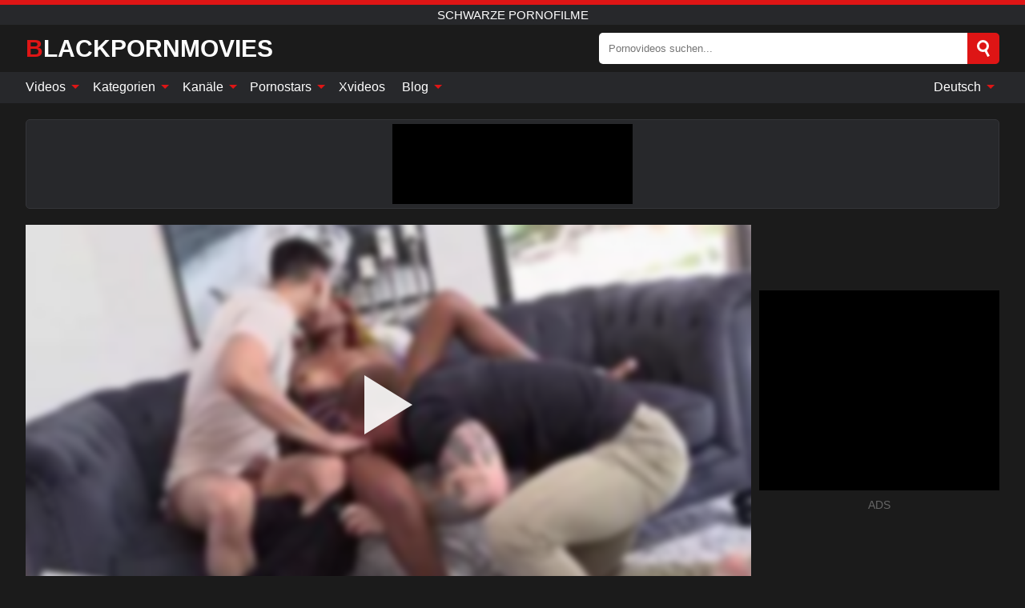

--- FILE ---
content_type: text/html; charset=UTF-8
request_url: https://blackpornmovies.org/de/video/3085
body_size: 16019
content:
<!DOCTYPE html><html lang="de" translate="no"><head><meta http-equiv="Content-Type" content="text/html; charset=utf-8"/><meta name="viewport" content="width=device-width, initial-scale=1"><title>Andre Willis und Dustin Hazel brechen Destiny Mira mit ihrem allerersten Bi-Dreier auf! - BLACKPORNMOVIES.ORG</title><meta name="description" content="Kostenlos Porno-Video ansehen: Andre Willis und Dustin Hazel brechen Destiny Mira mit ihrem allerersten Bi-Dreier auf!, Schwarze Pornofilme. Auf deiner Lieblings-xxx & Sex-Porno-Tube BLACKPORNMOVIES.ORG!"><meta name="keywords" content="andre,willis,dustin,hazel,brechen,destiny,mira,ihrem,allerersten,bidreier,schwarze,pornofilme"><meta name="robots" content="max-image-preview:large"><script type="application/ld+json">{"@context":"https://schema.org","@type":"VideoObject","name":"Andre Willis und Dustin Hazel brechen Destiny Mira mit ihrem allerersten Bi-Dreier auf!","description":"Kostenlos Porno-Video ansehen: Andre Willis und Dustin Hazel brechen Destiny Mira mit ihrem allerersten Bi-Dreier auf!, Schwarze Pornofilme. Auf deiner Lieblings-xxx & Sex-Porno-Tube BLACKPORNMOVIES.ORG!","contentUrl":"https://blackpornmovies.org/cdn/3085.m3u8","thumbnailUrl":["https://blackpornmovies.org/i/media/p/3085b.jpg","https://blackpornmovies.org/i/media/w/3085.webp","https://blackpornmovies.org/i/media/p/3085.jpg"],"uploadDate":"2023-08-28T18:00:17+03:00","duration":"PT0H15M9S","interactionCount":"6"}</script><meta property="og:title" content="Andre Willis und Dustin Hazel brechen Destiny Mira mit ihrem allerersten Bi-Dreier auf!"><meta property="og:site_name" content="BLACKPORNMOVIES.ORG"><meta property="og:url" content="https://blackpornmovies.org/de/video/3085"><meta property="og:description" content="Kostenlos Porno-Video ansehen: Andre Willis und Dustin Hazel brechen Destiny Mira mit ihrem allerersten Bi-Dreier auf!, Schwarze Pornofilme. Auf deiner Lieblings-xxx & Sex-Porno-Tube BLACKPORNMOVIES.ORG!"><meta property="og:type" content="video.other"><meta property="og:image" content="https://blackpornmovies.org/i/media/p/3085b.jpg"><meta property="og:video" content="https://blackpornmovies.org/cdn/3085.m3u8"><meta property="og:video:type" content="application/vnd.apple.mpegurl"><meta property="og:video" content="https://blackpornmovies.org/cdn/3085.mp4"><meta property="og:video:type" content="video/mp4"><meta name="twitter:card" content="summary_large_image"><meta name="twitter:site" content="BLACKPORNMOVIES.ORG"><meta name="twitter:title" content="Andre Willis und Dustin Hazel brechen Destiny Mira mit ihrem allerersten Bi-Dreier auf!"><meta name="twitter:description" content="Kostenlos Porno-Video ansehen: Andre Willis und Dustin Hazel brechen Destiny Mira mit ihrem allerersten Bi-Dreier auf!, Schwarze Pornofilme. Auf deiner Lieblings-xxx & Sex-Porno-Tube BLACKPORNMOVIES.ORG!"><meta name="twitter:image" content="https://blackpornmovies.org/i/media/p/3085b.jpg"><meta name="twitter:player" content="https://blackpornmovies.org/cdn/3085.mp4"><link href="/i/images/cover.jpg" rel="image_src"><link rel="icon" type="image/jpg" href="/i/images/ico_logo.jpg"><link rel="shortcut icon" type="image/jpg" href="/i/images/ico.jpg"><link rel="apple-touch-icon" type="image/jpg" href="/i/images/ico_logo.jpg"><meta name="theme-color" content="#161616"><link rel="canonical" href="https://blackpornmovies.org/de/video/3085"><meta name="rating" content="adult"><meta name="rating" content="RTA-5042-1996-1400-1577-RTA"><link rel="preconnect" href="//mc.yandex.ru"><link rel="preconnect" href="//pgnasmcdn.click"><link rel="alternate" href="https://blackpornmovies.org/video/3085" hreflang="x-default"><link rel="alternate" href="https://blackpornmovies.org/ar/video/3085" hreflang="ar"><link rel="alternate" href="https://blackpornmovies.org/bn/video/3085" hreflang="bn"><link rel="alternate" href="https://blackpornmovies.org/de/video/3085" hreflang="de"><link rel="alternate" href="https://blackpornmovies.org/video/3085" hreflang="en"><link rel="alternate" href="https://blackpornmovies.org/es/video/3085" hreflang="es"><link rel="alternate" href="https://blackpornmovies.org/fr/video/3085" hreflang="fr"><link rel="alternate" href="https://blackpornmovies.org/hi/video/3085" hreflang="hi"><link rel="alternate" href="https://blackpornmovies.org/id/video/3085" hreflang="id"><link rel="alternate" href="https://blackpornmovies.org/it/video/3085" hreflang="it"><link rel="alternate" href="https://blackpornmovies.org/ja/video/3085" hreflang="ja"><link rel="alternate" href="https://blackpornmovies.org/nl/video/3085" hreflang="nl"><link rel="alternate" href="https://blackpornmovies.org/pl/video/3085" hreflang="pl"><link rel="alternate" href="https://blackpornmovies.org/pt/video/3085" hreflang="pt"><link rel="alternate" href="https://blackpornmovies.org/ro/video/3085" hreflang="ro"><link rel="alternate" href="https://blackpornmovies.org/ru/video/3085" hreflang="ru"><link rel="alternate" href="https://blackpornmovies.org/tr/video/3085" hreflang="tr"><link rel="alternate" href="https://blackpornmovies.org/zh/video/3085" hreflang="zh"><style>html{font-family:-apple-system,BlinkMacSystemFont,Segoe UI,Roboto,Oxygen,Ubuntu,Cantarell,Fira Sans,Droid Sans,Helvetica Neue,sans-serif}body{background:#1b1b1b;min-width:320px;margin:auto;color:#fff}a{text-decoration:none;outline:none;color:#1b1b1b}input,textarea,select,option,button{outline:none;font-family:-apple-system,BlinkMacSystemFont,Segoe UI,Roboto,Oxygen,Ubuntu,Cantarell,Fira Sans,Droid Sans,Helvetica Neue,sans-serif}*{-webkit-box-sizing:border-box;-moz-box-sizing:border-box;box-sizing:border-box}::placeholder{opacity:1}.ico-bottom-arrow{width:0;height:0;border-left:5px solid transparent;border-right:5px solid transparent;border-bottom:5px solid #DE1515;display:inline-block;margin-bottom:3px;margin-left:3px;margin-right:-4px;transform:rotate(180deg)}.top{background:#27282b;text-align:center}.top:before{content:"";width:100%;height:6px;display:block;background:#DE1515}.top h1,.top b{font-weight:500;color:#fff;font-size:15px;text-transform:uppercase;margin:0;padding:4px 0;display:block}.fx{display:-webkit-box;display:-moz-box;display:-ms-flexbox;display:-webkit-flex;display:flex}.fx-c{-ms-flex-align:center;-webkit-align-items:center;-webkit-box-align:center;align-items:center}.fx-w{flex-wrap:wrap;justify-content:space-between}header{width:95%;max-width:1340px;margin:auto;padding:10px 0}header .icon-menu,header .icon-search,header .sort{display:none}header .logo b{display:block;font-size:30px;color:#fff;text-transform:uppercase}header .logo b:first-letter{color:#DE1515}header form{margin-left:auto;width:50%;max-width:500px;position:relative}header form .box{border-radius:5px;padding:0}header form input{background:#fff;border:0;color:#050505;padding:12px;width:100%;border-radius:5px;border-top-right-radius:0;border-bottom-right-radius:0;align-self:stretch}header form button{background:#DE1515;border:0;position:relative;cursor:pointer;outline:none;text-indent:-99999px;border-radius:5px;border-top-left-radius:0;border-bottom-left-radius:0;width:42px;align-self:stretch}header form button:before{content:"";position:absolute;top:9px;left:12px;width:9px;height:9px;background:transparent;border:3px solid #fff;border-radius:50%}header form button:after{content:"";width:9px;height:3px;background:#fff;position:absolute;transform:rotate(63deg);top:24px;left:20px}header form .resultDiv{display:none;position:absolute;top:50px;background:#fff;width:100%;max-height:350px;overflow:hidden;overflow-y:auto;z-index:114;left:0;padding:10px;transition:.4s;border-radius:5px;color:#050505}header form .resultDiv a{display:block;text-align:left;padding:5px;color:#050505;font-weight:600;text-decoration:none;font-size:14px}header form .resultDiv a:hover{text-decoration:underline}header form .resultDiv .title{display:block;background:#27282b;padding:10px;border-radius:5px;color:#fff}nav{background:#27282b;display:block;width:100%}nav ul{width:95%;max-width:1340px;display:block;margin:auto;padding:0;list-style:none;position:relative;z-index:113}nav ul li{display:inline-block}nav ul li .mask{display:none}nav ul a{color:#fff;padding:.65em .65em;text-decoration:none;display:inline-block}nav>ul>li:first-child>a{padding-left:0}@media screen and (min-width:840px){nav ul li:hover a{color:#DE1515}nav ul li>ul{display:none}nav ul li:hover>ul{display:block;position:absolute;width:100%;left:0;top:40px;background:#27282b;border:1px solid #343539;border-radius:5px;padding:4px}nav ul li:hover>ul a{padding:.3em .35em;margin:.35em;color:#fff}nav ul li>ul a:hover{color:#DE1515}nav ul .lang:hover>ul{width:400px;right:0;left:unset;display:flex;flex-wrap:wrap;justify-content:space-between}nav ul .lang:hover>ul a{padding:0;border:0;display:block;font-size:13px}}nav ul li>ul:not(.nl) li:last-child a{background:#DE1515;border-radius:5px;color:#fff}nav ul .lang{float:right;position:relative}nav ul .lang li{display:block;flex:1 1 25%}nav ul .lang:hover>ul a:last-child{background:transparent}nav ul .lang:hover>ul a:last-child:hover{color:#DE1515}.global-army{width:95%;max-width:1340px;margin:auto;margin-top:20px;border-radius:5px;background:#27282b;border:1px solid #343539;padding:5px;overflow:hidden}.global-army span{display:block;margin:auto;width:300px;min-width:max-content;height:100px;background:#000}.global-army iframe{border:0;width:300px;height:100px;overflow:hidden}.fbar{display:block;width:100%;margin-bottom:15px;text-align:center;background:#27282b;border-radius:5px;padding:7px 4px}.fbar a{display:inline-block;color:#fff;font-size:15px;font-weight:500;text-transform:uppercase}.fbar a:after{content:"\A0•\A0"}.fbar a:last-child:after{content:""}main{width:95%;max-width:1340px;margin:auto;margin-top:20px}main .sidebar{width:240px;min-width:240px;margin-right:20px;border-right:1px solid #3A3A3A;padding-right:20px}main .sidebar .close{display:none}main .sidebar ul{padding:0;margin:0;list-style:none;border-bottom:1px solid #3A3A3A;padding-bottom:10px;margin-bottom:10px}main .sidebar ul:last-child{border-bottom:0;margin-bottom:0}main .sidebar li span{display:block;color:#fff;font-size:15px;font-weight:500;margin-bottom:10px;text-transform:uppercase}main .sidebar li{display:block}main .sidebar li a{display:flex;align-items:center;color:#fff;font-size:14px;padding:4px 6px;border-radius:5px;margin-bottom:2px}main .sidebar li a b{font-weight:400}main .sidebar li a i:last-child{margin-left:auto;font-size:12px;color:#7C7C7C}main .sidebar li:not(.more):hover a{background:#27282b;color:#DE1515}main .sidebar li:not(.more):hover a i:last-child{color:#fff}main .sidebar .more a{display:block;background:#DE1515b5;color:#fff;text-align:center;margin-top:10px;border-radius:100px;font-weight:500}main .sidebar .more a:hover{background:#27282b}main .content{width:100%}main .head h1,main .head h2,main .head h3,main .head .sst{margin:0;color:#fff;font-size:22px;font-weight:500;overflow-wrap:break-word;word-break:break-all;white-space:normal}main .head .title span{color:#ccc;margin-left:10px;font-size:15px;margin-right:10px;text-align:center}main .head .sort{margin-left:auto;position:relative;z-index:4;min-width:180px}main .head .sort span{color:#fff;background:#27282b;padding:7px 20px;border-radius:5px;font-weight:600;display:block;width:max-content;min-width:100%;cursor:pointer;text-align:center;border:1px solid #343539}main .head .sort ul{padding:0;margin:0;list-style:none;display:none}main .head .sort.active span{border-bottom-left-radius:0;border-bottom-right-radius:0}main .head .sort.active ul{display:block;position:absolute;top:33px;background:#27282b;width:100%;right:0;border-bottom-left-radius:5px;border-bottom-right-radius:5px;border:1px solid #343539;border-top:0}main .head .sort li{display:block}main .head .sort .disabled{display:none}main .head .sort li a{display:block;padding:5px;text-align:center;color:#fff;font-weight:600;font-size:15px}main .head .sort li a:hover{color:#DE1515}.trend{margin:20px 0}.trend .article{width:20%;margin-bottom:10px;display:inline-block;overflow:hidden;color:#FFF}.trend .article .box{width:95%;margin:auto;overflow:hidden}.trend .article a{display:block;width:100%}.trend .article figure{display:block;position:relative;margin:0;width:100%;height:200px;overflow:hidden;border-radius:5px;background:#27282b}.trend .article figure img{position:absolute;height:100%;min-width:100%;object-fit:cover;position:absolute;transform:translateX(-50%) translateY(-50%);left:50%;top:50%;font-size:0}.trend .article a div{margin-top:5px}.trend .article b{color:#fff;font-weight:500;font-size:15px}.trend .article i:last-child{color:#fff;margin-left:auto;font-weight:500;font-size:15px}.trend .article .ct{display:block;width:100%;height:110px;background:#27282b;position:relative;border-radius:5px;padding:10px}.trend .article .ct h2,.trend .article .ct b{position:absolute;left:50%;top:50%;transform:translateX(-50%) translateY(-50%);font-style:normal;font-size:16px;font-weight:400;letter-spacing:1px;text-align:center;margin:0;max-width:100%;text-overflow:ellipsis;overflow:hidden}.see-button{display:block;position:relative;margin:15px auto}.see-button:before{content:"";position:absolute;left:0;top:50%;transform:translateY(-50%);width:100%;height:2px;background:#3a3a3a;border-radius:10px}.see-button div{display:block;margin:auto;width:max-content;background:#1b1b1b;padding:0 17px;position:relative}.see-button a{display:block;border-radius:100px;padding:8px 17px;color:#fff;font-size:13px;text-transform:uppercase;font-weight:500;background:#DE1515b5}.see-button a:hover{background:#27282b;color:#fff}.videos{margin:20px 0}.videos:before,.videos:after{content:" ";display:table;width:100%}.videos article{width:20%;height:205px;display:inline-block;overflow:hidden;color:#FFF}.videos article.cat{height:auto}.videos article.cat a{display:block;width:100%}.videos article.cat img{width:100%;height:auto;border-radius:5px}.videos article .box{width:95%;margin:auto;overflow:hidden}.videos article .playthumb{display:block;width:100%;overflow:hidden;height:177px;position:relative}.videos article figure{display:block;position:relative;margin:0;width:100%;height:136px;overflow:hidden;border-radius:5px;background:#27282b}.videos article figure:after{content:"";position:absolute;z-index:2;width:100%;height:100%;left:0;top:0}.videos article figure img{position:absolute;height:100%;min-width:100%;object-fit:cover;transform:translateX(-50%) translateY(-50%);left:50%;top:50%;font-size:0}.videos article .box video{position:absolute;width:100%;min-width:100%;min-height:100%;top:50%;left:50%;transform:translateY(-50%) translateX(-50%);z-index:1;object-fit:cover}.videos article h2,.videos article h3{display:block;display:-webkit-box;padding:0;font-size:.85em;font-weight:500;color:#fff;margin-top:3px;margin-bottom:0;display:-webkit-box;-webkit-box-orient:vertical;-webkit-line-clamp:2;overflow:hidden;white-space:normal;line-height:1.3;overflow-wrap:anywhere;word-break:normal;text-wrap:balance}.videos article .hd:before{content:"HD";position:absolute;z-index:3;bottom:2px;left:2px;font-size:13px;font-style:normal;color:#fff;font-weight:600;background:#DE1515;padding:1px 4px;border-radius:3px;transition:all .2s;opacity:.8}.videos article:hover h3{color:#DE1515}.videos article:hover .hd:before{left:-40px}.videos article .end{display:block;overflow:hidden;height:21px}.videos article .end p{display:inline-block;vertical-align:middle;margin:0;text-align:right;color:#bababa;font-size:13px;height:1.8em;line-height:1.8em}.videos article .end a{color:#bababa;font-size:13px;text-decoration:underline;display:inline-block;height:1.8em;line-height:1.8em}.videos article .end p:after{content:'•';margin:0 4px}.videos article .end p:last-child:after{content:'';margin:0}.videos article .heart{position:relative;width:10px;height:10px;display:inline-block;margin-left:2px}.videos article .heart:before,.videos article .heart:after{position:absolute;content:"";left:5px;top:0;width:5px;height:10px;background:#bababa;border-radius:50px 50px 0 0;transform:rotate(-45deg);transform-origin:0 100%}.videos article .heart:after{left:0;transform:rotate(45deg);transform-origin:100% 100%}.nores{width:100%;display:block;background:#27282b;border:1px solid #343539;border-radius:5px;padding:10px;color:#fff;font-size:17px;font-weight:700;text-align:center;text-transform:uppercase;margin:20px auto}.pagination{display:block;width:100%;margin:20px 0;text-align:center}.pagination a,.pagination div,.pagination span{display:inline-block;background:#DE1515b5;border-radius:5px;padding:10px 15px;color:#fff;font-size:15px;font-weight:600;text-transform:uppercase;margin:0 10px}.pagination div{cursor:pointer}.pagination span{background:#27282b}.pagination a:hover,.pagination div:hover{background:#27282b}.footerDesc{display:block;width:100%;background:#27282b;margin:20px 0;padding:20px;text-align:center;color:#fff;border-radius:5px;font-size:15px}.footerDesc h4{font-size:16px;color:#fff}.moban{display:none}.player{width:100%;min-height:150px}.player .left{width:calc(100% - 310px);height:450px;position:relative;overflow:hidden;cursor:pointer;z-index:112}.player .left #poster{position:absolute;min-width:110%;min-height:110%;object-fit:cover;transform:translateX(-50%) translateY(-50%);left:50%;top:50%;font-size:0;filter:blur(4px)}.player .left video{position:absolute;left:0;top:0;width:100%;height:100%;background:#000}.player .left #play{display:none;border:0;background:transparent;box-sizing:border-box;width:0;height:74px;border-color:transparent transparent transparent #fff;transition:100ms all ease;border-style:solid;border-width:37px 0 37px 60px;position:absolute;left:50%;top:50%;transform:translateY(-50%) translateX(-50%);opacity:.9}.player .left:hover #play{opacity:.7}.loader{position:absolute;left:0;top:0;background:rgba(0,0,0,.4);width:100%;height:100%}.spin{position:absolute;left:50%;top:50%;transform:translateY(-50%) translateX(-50%)}.spin>div{background-color:#fff;width:15px;height:15px;border-radius:100%;margin:2px;-webkit-animation-fill-mode:both;animation-fill-mode:both;display:inline-block;-webkit-animation:ball-beat .7s 0s infinite linear;animation:ball-beat .7s 0s infinite linear}.spin>div:nth-child(2n-1){-webkit-animation-delay:-.35s!important;animation-delay:-.35s!important}main.dmca .vtitle,main.dmca .infos,main.dmca .moreinfo,main.dmca .buttons{display:none!important}.player .left iframe{display:block;border:0;width:100%;height:440px}.player .left .tvd{display:block;width:100%;text-align:center;top:50%;position:absolute;transform:translateY(-50%)}.player .right{width:300px;margin-left:auto}.player .right span{display:block;width:300px;height:250px;background:#000}.player .right .content{width:100%}.player .right .content b{width:290px;height:250px;display:block;background:#27282b;text-align:center;line-height:250px}.player .right iframe{border:0;width:300px;overflow:hidden}.player .right .content:after{content:"ADS";display:block;text-align:center;margin:10px 0;font-size:14px;color:#666}.vtitle{text-align:center;background:#27282b;margin:0;padding:10px;font-size:18px;font-weight:600}.vtitle.hd:before{content:"HD";background:#DE1515;padding:1px 6px;margin-right:5px;color:#FFF;position:relative;top:-1px;border-radius:4px;font-size:12px;transform:skew(-10deg);display:inline-block}.buttons{margin-bottom:10px;padding:10px;border:2px solid #27282b;border-radius:5px;border-top:0;border-top-left-radius:0;border-top-right-radius:0}.buttons .report{margin-left:auto;cursor:pointer;font-size:16px;padding:.5rem .75rem;border-radius:.25em;background:#27282b;color:#bababa}.buttons .report i{font-style:normal;width:19px;height:19px;display:block;border:1px solid #bababa;border-radius:50%;text-align:center;font-size:11px;line-height:1.5}.buttons .dwd{cursor:pointer;font-size:16px;padding:.5rem .75rem;border-radius:.25em;background:#27282b;color:#fff;font-weight:500;margin-right:10px}.buttons .loves{cursor:pointer;font-size:16px;padding:.5rem .75rem;border-radius:.25em;background:#27282b;color:#fff}.buttons .loves:hover,.buttons .report:hover,.buttons .dwd:hover{background:#111}.buttons .loves .heart{position:relative;width:12px;height:12px;display:inline-block;margin-left:6px}.buttons .loves .heart:before,.buttons .loves .heart:after{position:absolute;content:"";left:6px;top:0;width:6px;height:12px;background:#DE1515;border-radius:50px 50px 0 0;transform:rotate(-45deg);transform-origin:0 100%}.buttons .loves .heart:after{left:0;transform:rotate(45deg);transform-origin:100% 100%}.buttons .loves.loved{background:#DE1515}.buttons .loves.loved .heart:before,.buttons .loves.loved .heart:after{background:#fff}.popular{display:block;width:100%;margin:0;list-style:none;padding:0}.popular .label{background:#DE1515;padding:10px 15px;margin-left:0!important}.popular li{display:inline-block;background:#27282b;border-radius:5px;font-size:15px;font-weight:600;text-transform:uppercase;margin-left:5px;margin-right:5px;margin-bottom:10px}.popular li:hover{background:#DE1515}.popular li:last-child{margin-right:0}.popular li span{display:inline-block;background:#DE1515;line-height:1;padding:2px 5px;border-radius:3px;margin-left:5px}.popular li:hover span{background:#27282b}.popular a{color:#fff;padding:10px 15px;display:block}.moreinfo{margin-top:0;margin-bottom:10px}.moreinfo b{margin-right:10px;display:inline-block}.moreinfo span{display:inline-block}.box-modal{display:none}.box-modal .shd{position:fixed;left:0;top:0;width:100%;height:100%;background:rgba(0,0,0,.5);z-index:999}.box-modal .content{position:fixed;left:50%;top:50%;transform:translateY(-50%) translateX(-50%);padding:20px;background:#27282b;border-radius:10px;width:95%;max-width:400px;z-index:1000}.box-modal .head{margin-bottom:20px}.box-modal .head .title{width:100%}.box-modal .head .close{margin-left:auto;font-size:30px;cursor:pointer}.box-modal label{display:block;margin-bottom:2px;color:#999;font-size:.85em;cursor:pointer}.box-modal label input{display:inline-block;vertical-align:middle}.box-modal label.title{font-size:17px;margin:10px 0}.box-modal textarea{width:100%;display:block;border:0}.box-modal button{width:100%;display:block;border:0;margin-top:10px;background:#DE1515;padding:10px 15px;border-radius:5px;font-size:15px;font-weight:600;text-transform:uppercase;color:#FFF;cursor:pointer}.box-modal a{color:#FFF;text-decoration:underline}@media screen and (max-width:840px){.player{display:block!important}.player .left{width:100%}.player .right{margin:auto;margin-top:10px}.vtitle{font-size:16px}.popular .label,.popular a{padding:7px 12px}}@media screen and (max-width:450px){.player .left{height:250px}}@-webkit-keyframes ball-beat{50%{opacity:.2;-webkit-transform:scale(0.75);transform:scale(0.75)}100%{opacity:1;-webkit-transform:scale(1);transform:scale(1)}}@keyframes ball-beat{50%{opacity:.2;-webkit-transform:scale(0.75);transform:scale(0.75)}100%{opacity:1;-webkit-transform:scale(1);transform:scale(1)}}.lkx{display:block;width:95%;max-width:1340px;margin:auto;margin-top:20px;text-transform:capitalize;-webkit-column-count:5;-moz-column-count:5;column-count:5}.lkx a{color:#fff;font-size:14px;display:inline-block;width:100%;white-space:nowrap;text-overflow:ellipsis;overflow:hidden}.lkx a:hover{color:#DE1515}@media screen and (max-width:880px){.lkx{-webkit-column-count:4;-moz-column-count:4;column-count:4}.lkx a{padding:10px 0}}@media screen and (max-width:680px){.lkx{-webkit-column-count:3;-moz-column-count:3;column-count:3}}@media screen and (max-width:480px){.lkx{-webkit-column-count:2;-moz-column-count:2;column-count:2}}footer{display:block;margin-top:30px;background:#27282b}footer .box{width:95%;max-width:1340px;display:block;margin:auto;padding:20px 0;text-align:center}footer a{color:#fff;font-size:15px;font-weight:700;margin:0 10px}footer .logo{display:block;margin:auto;margin-bottom:20px;width:max-content;max-width:100%}footer .logo b{display:block;font-size:30px;text-transform:uppercase;color:#DE1515}footer p{padding:10px 0;text-align:center;display:block;font-size:12px;margin:auto;color:#ccc}@media screen and (max-width:1300px){main .sidebar{width:210px;min-width:210px;margin-right:10px;padding-right:10px}}@media screen and (max-width:1230px){header .sort{display:block;padding:19px 18px;background:#DE1515;border-radius:4px;margin-left:10px;cursor:pointer}main .sidebar{display:none;position:fixed;top:0;z-index:999;background:#1b1b1b;left:0;width:100%;height:100%;padding:20px;overflow-y:auto}main .sidebar .close{display:block;position:absolute;right:10px;top:10px}main .sidebar .close i{transform:scale(1.5)}}@media screen and (max-width:1070px){.videos article{width:25%}.trend .article{width:25%}}@media screen and (max-width:840px){.top h1,.top b{font-size:13px}header .sort{padding:14px 11px;margin-left:2px}header{position:-webkit-sticky;position:-moz-sticky;position:-ms-sticky;position:-o-sticky;position:sticky;top:0;z-index:999;background:#1b1b1b}header .icon-menu{display:inline-block;height:40px;width:40px;min-width:40px;border-radius:5px;position:relative;padding:7px;cursor:pointer}.bar1,.bar2,.bar3{width:100%;height:3px;background-color:#FFF;margin:5px 0;display:block;border-radius:10px}.bar1{margin-top:3px}.change .bar1{-webkit-transform:rotate(-45deg) translate(-6px,7px);transform:rotate(-45deg) translate(-6px,7px);background-color:#fff}.change .bar2{opacity:0}.change .bar3{-webkit-transform:rotate(45deg) translate(-4px,-6px);transform:rotate(45deg) translate(-4px,-6px);background-color:#fff}header .logo{margin:auto}header form{display:none;position:absolute;left:0;top:60px;width:100%;max-width:100%;background:#1b1b1b;padding-bottom:10px}header .icon-search{display:block;border:0;position:relative;cursor:pointer;outline:none;text-indent:-99999px;width:40px;height:40px}header .icon-search:before{content:"";position:absolute;top:9px;left:12px;width:9px;height:9px;background:transparent;border:3px solid #fff;border-radius:50%}header .icon-search:after{content:"";width:9px;height:3px;background:#fff;position:absolute;transform:rotate(63deg);top:24px;left:20px}header .icon-search.change:before{border:3px solid #DE1515}header .icon-search.change:after{background:#DE1515}nav{display:none;position:sticky;top:60px;z-index:999}nav ul{position:absolute;left:0;right:0;width:100%;margin:auto;height:calc(100% - 40px);overflow-x:hidden;overflow-y:auto}nav ul>li{display:block;position:relative}nav ul>li a{display:block;padding:10px!important;border-bottom:1px solid #454545;font-size:15px;font-weight:500}nav ul>li .mask{display:block;position:absolute;left:0;top:0;width:100%;height:40px;z-index:1;cursor:pointer}nav ul li>ul{display:none;position:unset;width:100%;background:#1b1b1b}nav ul>li>ul>li{display:block}nav ul>li>ul>li a{padding:.3em 1em!important;margin:.15em;color:#fff;font-size:14px}nav ul li>ul:not(.nl) li:nth-last-child(2) a{border-bottom:0}nav ul li>ul:not(.nl) li:last-child a{margin:0!important;border-radius:0}nav ul .lang{float:unset}nav ul .lang li a{border:0;text-align:left;border-bottom:1px solid #454545}nav ul .lang li:last-child a{border:0;background:transparent;border-bottom:1px solid #454545}nav ul .lang:hover>ul{width:100%}nav ul .lang:hover>ul a{border-bottom:1px solid #454545}main .head .sort{flex-grow:1;min-width:100%;margin-top:10px}main .head .title h1,main .head .title h2,main .head .title h3{font-size:17px}main .head .title span{font-size:12px}main .head .sort span{width:100%;text-align:left;font-size:14px}main .head .sort.active ul{top:30px}main .head .sort li a{text-align:left;padding:5px 20px;font-size:14px}.videos article{width:33.333%}.trend .article{width:33.333%}}@media screen and (max-width:600px){.videos article{width:50%}.videos article .box{width:calc(100% - 2px);margin-right:2px}.videos article:nth-of-type(2n+2) .box{margin-right:0;margin-left:2px}.videos article .end a{min-width:48px;height:48px}.trend .article{width:50%}.trend .article .box{width:calc(100% - 2px);margin-right:2px}.trend .article:nth-of-type(2n+2) .box{margin-right:0;margin-left:2px}.trend .article figure{height:170px}.content .trend .article figure{height:170px}footer a{display:block;margin:5px;padding:6px 0}}@media screen and (max-width:650px){header .logo b{font-size:20px}}.blog-posts{display:grid;grid-template-columns:1fr;gap:15px;margin:20px 0}@media (min-width:480px){.blog-posts.f3{grid-template-columns:repeat(2,1fr)}}@media (min-width:768px){.blog-posts{grid-template-columns:repeat(2,1fr)}.blog-posts.f3{grid-template-columns:repeat(3,1fr)}}.blog-posts .box{position:relative;z-index:3}.blog-posts article figure{margin:0}.blog-posts article .image{display:block;height:250px;object-fit:cover;transition:transform .3s ease;position:relative;overflow:hidden;border-radius:10px;background-color:#27282b}.blog-posts article img{position:absolute;top:50%;left:0;transform:translateY(-50%);width:100%;min-height:100%;object-fit:cover;filter:blur(5px);z-index:1;font-size:0}.blog-posts article h3{font-size:1rem;margin-top:10px;margin-bottom:15px;font-weight:500;color:#fff}.blog-posts article a:hover h3{text-decoration:underline}.blog-posts .box p{font-size:.8rem;line-height:1.5;color:#c8c8c8}.go_top{display:none;position:fixed;right:10px;bottom:10px;z-index:2;cursor:pointer;transition:color .3s linear;background:#DE1515;border-radius:5px;padding:10px 15px;color:#fff;font-size:15px;font-weight:600;text-transform:uppercase}.go_top:before{content:"";border:solid #fff;border-width:0 3px 3px 0;display:inline-block;padding:5px;margin-bottom:-3px;transform:rotate(-135deg);-webkit-transform:rotate(-135deg)}.go_top:hover{background:#27282b}.mtd{margin-top:20px}.icon-options{box-sizing:border-box;position:relative;display:block;transform:scale(var(--ggs,1));width:10px;height:2px;box-shadow:-3px 4px 0 0,3px -4px 0 0}.icon-options::after,.icon-options::before{content:"";display:block;box-sizing:border-box;position:absolute;width:8px;height:8px;border:2px solid;border-radius:100%}.icon-options::before{top:-7px;left:-4px}.icon-options::after{bottom:-7px;right:-4px}.icon-close{box-sizing:border-box;position:relative;display:block;transform:scale(var(--ggs,1));width:22px;height:22px;border:2px solid transparent;border-radius:40px}.icon-close::after,.icon-close::before{content:"";display:block;box-sizing:border-box;position:absolute;width:16px;height:2px;background:currentColor;transform:rotate(45deg);border-radius:5px;top:8px;left:1px}.icon-close::after{transform:rotate(-45deg)}.att:before{content:attr(data-text);font-style:normal}@keyframes fadeIn{0%{opacity:0}100%{opacity:1}}@-moz-keyframes fadeIn{0%{opacity:0}100%{opacity:1}}@-webkit-keyframes fadeIn{0%{opacity:0}100%{opacity:1}}@-o-keyframes fadeIn{0%{opacity:0}100%{opacity:1}}@-ms-keyframes fadeIn{0%{opacity:0}100%{opacity:1}}#ohsnap{position:fixed;bottom:5px;right:5px;margin-left:5px;z-index:999999}#ohsnap .alert{margin-top:5px;padding:9px 15px;float:right;clear:right;text-align:center;font-weight:500;font-size:14px;color:#fff}#ohsnap .red{background:linear-gradient(#ED3232,#C52525);border-bottom:2px solid #8c1818}#ohsnap .green{background:linear-gradient(#45b649,#017205);border-bottom:2px solid #003e02}#ohsnap .iheart{width:16px;height:16px;margin-left:6px;float:right}</style></head><body><div class="top"><b>Schwarze Pornofilme</b></div><header class="fx fx-c"><div class="icon-menu"><i class="bar1"></i><i class="bar2"></i><i class="bar3"></i></div><a href="https://blackpornmovies.org/de" class="logo" title="Schwarze Pornofilme"><b>BlackPornMovies</b></a><form data-action="https://blackpornmovies.org/de/mishka/common/search" method="POST"><div class="box fx fx-c"><input type="text" id="s" name="s" placeholder="Pornovideos suchen..." autocomplete="off"><button type="submit" data-trigger="submit[search]">Search</button></div><div class="resultDiv"></div></form><i class="icon-search"></i></header><nav><ul><li><i class="mask"></i><a href="https://blackpornmovies.org/de" title="Videos">Videos <i class="ico-bottom-arrow"></i></a><ul class="nl"><li><a href="https://blackpornmovies.org/de/hd" title="HD-Videos">HD-Videos</a></li><li><a href="https://blackpornmovies.org/de" title="Neueste Videos">Neueste Videos</a></li><li><a href="https://blackpornmovies.org/de?o=popular" title="Beliebte Videos" rel="nofollow">Beliebte Videos</a></li><li><a href="https://blackpornmovies.org/de?o=loves" title="Bestbewertet" rel="nofollow">Bestbewertet</a></li><li><a href="https://blackpornmovies.org/de?o=views" title="Am häufigsten gesehen" rel="nofollow">Am häufigsten gesehen</a></li><li><a href="https://blackpornmovies.org/de?o=duration" title="Längste Videos" rel="nofollow">Längste Videos</a></li></ul></li><li><i class="mask"></i><a href="https://blackpornmovies.org/de/categories" title="Kategorien">Kategorien <i class="ico-bottom-arrow"></i></a><ul><li><a href="https://blackpornmovies.org/de/videos/blowjob" title="Blowjob">Blowjob</a></li><li><a href="https://blackpornmovies.org/de/videos/interracial" title="Interracial">Interracial</a></li><li><a href="https://blackpornmovies.org/de/videos/ebony" title="Schwarze">Schwarze</a></li><li><a href="https://blackpornmovies.org/de/videos/teen" title="Teen">Teen</a></li><li><a href="https://blackpornmovies.org/de/videos/cumshot" title="Abspritzen">Abspritzen</a></li><li><a href="https://blackpornmovies.org/de/videos/gay" title="Fröhlich">Fröhlich</a></li><li><a href="https://blackpornmovies.org/de/videos/hardcore" title="Hardcore">Hardcore</a></li><li><a href="https://blackpornmovies.org/de/videos/amateur" title="Amateur">Amateur</a></li><li><a href="https://blackpornmovies.org/de/videos/milf" title="MILF">MILF</a></li><li><a href="https://blackpornmovies.org/de/categories" title="Alle Kategorien">Alle Kategorien +</a></li></ul></li><li><i class="mask"></i><a href="https://blackpornmovies.org/de/channels" title="Kanäle">Kanäle <i class="ico-bottom-arrow"></i></a><ul><li><a href="https://blackpornmovies.org/de/channel/africansexglobe" title="Africansexglobe">Africansexglobe</a></li><li><a href="https://blackpornmovies.org/de/channel/bbw-highway" title="BBW Highway">BBW Highway</a></li><li><a href="https://blackpornmovies.org/de/channel/pornstar-com" title="Pornstar.com">Pornstar.com</a></li><li><a href="https://blackpornmovies.org/de/channel/gotmylf" title="GotMylf">GotMylf</a></li><li><a href="https://blackpornmovies.org/de/channel/dude-dare" title="Dude Dare">Dude Dare</a></li><li><a href="https://blackpornmovies.org/de/channel/men" title="MEN">MEN</a></li><li><a href="https://blackpornmovies.org/de/channel/blake-mason" title="Blake Mason">Blake Mason</a></li><li><a href="https://blackpornmovies.org/de/channel/hush" title="Hush">Hush</a></li><li><a href="https://blackpornmovies.org/de/channel/african-lesbians" title="African Lesbians">African Lesbians</a></li><li><a href="https://blackpornmovies.org/de/channels" title="Alle Kanäle">Alle Kanäle +</a></li></ul></li><li><i class="mask"></i><a href="https://blackpornmovies.org/de/pornstars" title="Pornostars">Pornostars <i class="ico-bottom-arrow"></i></a><ul><li><a href="https://blackpornmovies.org/de/pornstar/moon-mami" title="Moon Mami">Moon Mami</a></li><li><a href="https://blackpornmovies.org/de/pornstar/mia-piper" title="Mia Piper">Mia Piper</a></li><li><a href="https://blackpornmovies.org/de/pornstar/emily-thorne" title="Emily Thorne">Emily Thorne</a></li><li><a href="https://blackpornmovies.org/de/pornstar/brickzilla" title="Brickzilla">Brickzilla</a></li><li><a href="https://blackpornmovies.org/de/pornstar/aiden-ward" title="Aiden Ward">Aiden Ward</a></li><li><a href="https://blackpornmovies.org/de/pornstar/gloria-miller" title="Gloria Miller">Gloria Miller</a></li><li><a href="https://blackpornmovies.org/de/pornstar/jessica-malone" title="Jessica Malone">Jessica Malone</a></li><li><a href="https://blackpornmovies.org/de/pornstar/roman-todd" title="Roman Todd">Roman Todd</a></li><li><a href="https://blackpornmovies.org/de/pornstar/don-prince" title="Don Prince">Don Prince</a></li><li><a href="https://blackpornmovies.org/de/pornstars" title="Alle Pornostars">Alle Pornostars +</a></li></ul></li><li><a href="https://xvideos123.org" target="_blank" title="Xvideos">Xvideos</a></li><li><i class="mask"></i><a href="https://blackpornmovies.org/de/blog" title="Blog">Blog <i class="ico-bottom-arrow"></i></a><ul><li><a href="https://blackpornmovies.org/de/blog" title="More posts">More posts +</a></li></ul></li><li class="lang"><i class="mask"></i><a href="#" title="">Deutsch <i class="ico-bottom-arrow"></i></a><ul><li><a href="https://blackpornmovies.org/ar/video/3085" rel="alternate" hreflang="ar" title="Arab">Arab</a></li><li><a href="https://blackpornmovies.org/bn/video/3085" rel="alternate" hreflang="bn" title="বাংলা">বাংলা</a></li><li><a href="https://blackpornmovies.org/video/3085" rel="alternate" hreflang="en" title="English">English</a></li><li><a href="https://blackpornmovies.org/es/video/3085" rel="alternate" hreflang="es" title="Español">Español</a></li><li><a href="https://blackpornmovies.org/fr/video/3085" rel="alternate" hreflang="fr" title="Français">Français</a></li><li><a href="https://blackpornmovies.org/hi/video/3085" rel="alternate" hreflang="hi" title="हिंदी">हिंदी</a></li><li><a href="https://blackpornmovies.org/id/video/3085" rel="alternate" hreflang="id" title="Indonesian">Indonesian</a></li><li><a href="https://blackpornmovies.org/it/video/3085" rel="alternate" hreflang="it" title="Italiano">Italiano</a></li><li><a href="https://blackpornmovies.org/ja/video/3085" rel="alternate" hreflang="ja" title="日本語">日本語</a></li><li><a href="https://blackpornmovies.org/nl/video/3085" rel="alternate" hreflang="nl" title="Nederlands">Nederlands</a></li><li><a href="https://blackpornmovies.org/pl/video/3085" rel="alternate" hreflang="pl" title="Polski">Polski</a></li><li><a href="https://blackpornmovies.org/pt/video/3085" rel="alternate" hreflang="pt" title="Português">Português</a></li><li><a href="https://blackpornmovies.org/ro/video/3085" rel="alternate" hreflang="ro" title="Română">Română</a></li><li><a href="https://blackpornmovies.org/ru/video/3085" rel="alternate" hreflang="ru" title="русский">русский</a></li><li><a href="https://blackpornmovies.org/tr/video/3085" rel="alternate" hreflang="tr" title="Türkler">Türkler</a></li><li><a href="https://blackpornmovies.org/zh/video/3085" rel="alternate" hreflang="zh" title="中国人">中国人</a></li></ul></li></ul></nav><div class="global-army"><span></span></div><main><div class="player fx"><div class="left"><video id="videoplayer" preload="none" onclick="videoplayer()" playsinline="" autoplay></video><img src="/i/media/w/3085.webp" alt="Andre Willis und Dustin Hazel brechen Destiny Mira mit ihrem allerersten Bi-Dreier auf!" id="poster" onclick="videoplayer()" fetchpriority="high" width="240" height="135"><div id="play" onclick="videoplayer()"></div><div class="loader"><div class="spin"><div></div><div></div><div></div></div></div><script>function videoplayer(){var vid="https://blackpornmovies.org/cdn/3085.m3u8";var player=document.getElementById("videoplayer");player.src=vid;player.removeAttribute("onclick");if(Hls.isSupported()){var hls=new Hls();hls.loadSource(vid);hls.attachMedia(player);hls.startLoad((startPosition=-1));hls.on(Hls.Events.MANIFEST_PARSED,function(){player.play()})}player.setAttribute("controls","controls");document.getElementById("play").style.display="none";document.getElementById("poster").style.display="none"}</script></div><div class="right fx fx-c"><div class="content"><span></span></div></div></div><h1 class="vtitle hd">Andre Willis und Dustin Hazel brechen Destiny Mira mit ihrem allerersten Bi-Dreier auf!</h1><div class="buttons fx"><span class="loves " data-id="3085"><b>0</b><i class="heart"></i></span><span class="report"><i>!</i></span></div><ul class="popular"><li class="label">Kategorien</li><li><a href="https://blackpornmovies.org/de/videos/amateur" title="Amateur">Amateur</a></li><li><a href="https://blackpornmovies.org/de/videos/ebony" title="Schwarze">Schwarze</a></li><li><a href="https://blackpornmovies.org/de/videos/blowjob" title="Blowjob">Blowjob</a></li><li><a href="https://blackpornmovies.org/de/videos/college" title="Hochschule">Hochschule</a></li><li><a href="https://blackpornmovies.org/de/videos/gay" title="Fröhlich">Fröhlich</a></li><li><a href="https://blackpornmovies.org/de/videos/interracial" title="Interracial">Interracial</a></li><li><a href="https://blackpornmovies.org/de/videos/threesome" title="Dreier">Dreier</a></li><li><a href="https://blackpornmovies.org/de/videos/youjizz" title="YouJizz">YouJizz</a></li></ul><ul class="popular"><li class="label">Kanäle</li><li><a href="https://blackpornmovies.org/de/channel/biguysfuck" title="BiGuysFuck">BiGuysFuck</a></li></ul><p class="moreinfo"><b>Ansichten:</b><span>6</span></p><p class="moreinfo"><b>Dauer:</b><span>15m 9s</span></p><p class="moreinfo"><b>Hinzugefügt:</b><span>2 vor Jahren</span></p><div class="footerDesc">Du schaust dir kostenlos Andre Willis und Dustin Hazel brechen Destiny Mira mit ihrem allerersten Bi-Dreier auf!-Pornovideos auf deiner Lieblingsporno-Tube BLACKPORNMOVIES an. Dieses Video hat 6-Ansichten und wurde von 0-Leuten geschätzt. Das Porno-Video hat 54540 min und wurde 2 vor Jahren hinzugefügt.</div><div class="head mtd"><div class="title"><div class="sst">Ähnliche Videos</div></div></div><div class="videos"><article><div class="box"><a href="https://blackpornmovies.org/de/video/7428" title="Bella Moretti, Heidi Waters und Melrose Foxxx bei einem heißen Dreier mit Blowjobs, Handjobs und Gesichtsbesamungen" class="playthumb"><figure id="7428" class="hd"><img src="/i/media/w/7428.webp" alt="Abspielen Bella Moretti, Heidi Waters und Melrose Foxxx bei einem heißen Dreier mit Blowjobs, Handjobs und Gesichtsbesamungen" width="240" height="135" fetchpriority="high"></figure><h3>Bella Moretti, Heidi Waters und Melrose Foxxx bei einem heißen Dreier mit Blowjobs, Handjobs und Gesichtsbesamungen</h3></a><div class="end flex flex-center"><p><i class="att" data-text="21m 9s"></i></p><p><i class="att" data-text="0"></i> <i class="heart"></i></p></div></div></article><article><div class="box"><a href="https://blackpornmovies.org/de/video/7426" title="Die brünette MILF-Stiefmutter zeigt ihre riesigen Titten und gibt den schmutzigsten Blowjob aller Zeiten" class="playthumb"><figure id="7426" class="hd"><img src="/i/media/w/7426.webp" alt="Abspielen Die brünette MILF-Stiefmutter zeigt ihre riesigen Titten und gibt den schmutzigsten Blowjob aller Zeiten" width="240" height="135" fetchpriority="high"></figure><h3>Die brünette MILF-Stiefmutter zeigt ihre riesigen Titten und gibt den schmutzigsten Blowjob aller Zeiten</h3></a><div class="end flex flex-center"><p><i class="att" data-text="6m 15s"></i></p><p><i class="att" data-text="0"></i> <i class="heart"></i></p></div></div></article><article><div class="box"><a href="https://blackpornmovies.org/de/video/7425" title="Schlanke schwarze Teenie-Schlampe mit kleinen Titten sehnt sich nach BBC und Arschabspritzen" class="playthumb"><figure id="7425" class="hd"><img src="/i/media/w/7425.webp" alt="Abspielen Schlanke schwarze Teenie-Schlampe mit kleinen Titten sehnt sich nach BBC und Arschabspritzen" width="240" height="135" fetchpriority="high"></figure><h3>Schlanke schwarze Teenie-Schlampe mit kleinen Titten sehnt sich nach BBC und Arschabspritzen</h3></a><div class="end flex flex-center"><p><i class="att" data-text="27m 34s"></i></p><p><i class="att" data-text="0"></i> <i class="heart"></i></p></div></div></article><article><div class="box"><a href="https://blackpornmovies.org/de/video/7424" title="Chrissy Fox in einem Interracial-Pornostar-Spektakel: Schwarzer Bruiser dominiert tschechisches Mädchen bei einem muskulösen Schwarz-auf-Weiß-Sexfest" class="playthumb"><figure id="7424" class="hd"><img src="/i/media/w/7424.webp" alt="Abspielen Chrissy Fox in einem Interracial-Pornostar-Spektakel: Schwarzer Bruiser dominiert tschechisches Mädchen bei einem muskulösen Schwarz-auf-Weiß-Sexfest" width="240" height="135" fetchpriority="high"></figure><h3>Chrissy Fox in einem Interracial-Pornostar-Spektakel: Schwarzer Bruiser dominiert tschechisches Mädchen bei einem muskulösen Schwarz-auf-Weiß-Sexfest</h3></a><div class="end flex flex-center"><p><i class="att" data-text="10m 11s"></i></p><p><i class="att" data-text="0"></i> <i class="heart"></i></p></div></div></article><article><div class="box"><a href="https://blackpornmovies.org/de/video/7423" title="Sinnliche, zierliche Rothaarige genießt intensiven Interracial-Sex mit einem gut bestückten schwarzen Hengst, inklusive leidenschaftlicher Küsse und einem heißen Blowjob" class="playthumb"><figure id="7423" class="hd"><img src="/i/media/w/7423.webp" alt="Abspielen Sinnliche, zierliche Rothaarige genießt intensiven Interracial-Sex mit einem gut bestückten schwarzen Hengst, inklusive leidenschaftlicher Küsse und einem heißen Blowjob" width="240" height="135" fetchpriority="high"></figure><h3>Sinnliche, zierliche Rothaarige genießt intensiven Interracial-Sex mit einem gut bestückten schwarzen Hengst, inklusive leidenschaftlicher Küsse und einem heißen Blowjob</h3></a><div class="end flex flex-center"><p><i class="att" data-text="21m 32s"></i></p><p><i class="att" data-text="0"></i> <i class="heart"></i></p></div></div></article><article><div class="box"><a href="https://blackpornmovies.org/de/video/7421" title="Entdecken Sie mit SLUTTYMELANIN #27 – Ebony MILF Reveals All, was Männer im Bett falsch machen" class="playthumb"><figure id="7421" class="hd"><img src="/i/media/w/7421.webp" alt="Abspielen Entdecken Sie mit SLUTTYMELANIN #27 – Ebony MILF Reveals All, was Männer im Bett falsch machen" width="240" height="135" loading="lazy"></figure><h3>Entdecken Sie mit SLUTTYMELANIN #27 – Ebony MILF Reveals All, was Männer im Bett falsch machen</h3></a><div class="end flex flex-center"><p><i class="att" data-text="6m 21s"></i></p><p><i class="att" data-text="0"></i> <i class="heart"></i></p></div></div></article><article><div class="box"><a href="https://blackpornmovies.org/de/video/7420" title="Sehen Sie zu, wie diese heiße 18-jährige schwarze Cheerleaderin zum ersten Mal in einer heißen Doggystyle-Session gefickt wird" class="playthumb"><figure id="7420" class="hd"><img src="/i/media/w/7420.webp" alt="Abspielen Sehen Sie zu, wie diese heiße 18-jährige schwarze Cheerleaderin zum ersten Mal in einer heißen Doggystyle-Session gefickt wird" width="240" height="135" loading="lazy"></figure><h3>Sehen Sie zu, wie diese heiße 18-jährige schwarze Cheerleaderin zum ersten Mal in einer heißen Doggystyle-Session gefickt wird</h3></a><div class="end flex flex-center"><p><i class="att" data-text="36m 35s"></i></p><p><i class="att" data-text="0"></i> <i class="heart"></i></p></div></div></article><article><div class="box"><a href="https://blackpornmovies.org/de/video/7419" title="Armani Black bekommt einen Blowjob von einem brünetten Dienstmädchen mit großen Titten und kleinem Hintern" class="playthumb"><figure id="7419" class="hd"><img src="/i/media/w/7419.webp" alt="Abspielen Armani Black bekommt einen Blowjob von einem brünetten Dienstmädchen mit großen Titten und kleinem Hintern" width="240" height="135" loading="lazy"></figure><h3>Armani Black bekommt einen Blowjob von einem brünetten Dienstmädchen mit großen Titten und kleinem Hintern</h3></a><div class="end flex flex-center"><p><i class="att" data-text="5m 1s"></i></p><p><i class="att" data-text="0"></i> <i class="heart"></i></p></div></div></article><article><div class="box"><a href="https://blackpornmovies.org/de/video/7418" title="Heißes Cosplay-Häschen mit schwarzen Haaren gibt einen wilden Blowjob und reitet meinen Schwanz wie ein Cowgirl, bevor ich mit einem massiven Cumshot über ihr ganzes Gesicht explodiere" class="playthumb"><figure id="7418" class="hd"><img src="/i/media/w/7418.webp" alt="Abspielen Heißes Cosplay-Häschen mit schwarzen Haaren gibt einen wilden Blowjob und reitet meinen Schwanz wie ein Cowgirl, bevor ich mit einem massiven Cumshot über ihr ganzes Gesicht explodiere" width="240" height="135" loading="lazy"></figure><h3>Heißes Cosplay-Häschen mit schwarzen Haaren gibt einen wilden Blowjob und reitet meinen Schwanz wie ein Cowgirl, bevor ich mit einem massiven Cumshot über ihr ganzes Gesicht explodiere</h3></a><div class="end flex flex-center"><p><i class="att" data-text="18m 35s"></i></p><p><i class="att" data-text="0"></i> <i class="heart"></i></p></div></div></article><article><div class="box"><a href="https://blackpornmovies.org/de/video/7417" title="Die ungarische MILF Christina Shine reitet einen riesigen BBC in einer brandneuen Interracial-Pornoszene" class="playthumb"><figure id="7417" class="hd"><img src="/i/media/w/7417.webp" alt="Abspielen Die ungarische MILF Christina Shine reitet einen riesigen BBC in einer brandneuen Interracial-Pornoszene" width="240" height="135" loading="lazy"></figure><h3>Die ungarische MILF Christina Shine reitet einen riesigen BBC in einer brandneuen Interracial-Pornoszene</h3></a><div class="end flex flex-center"><p><i class="att" data-text="16m 51s"></i></p><p><i class="att" data-text="0"></i> <i class="heart"></i></p></div></div></article><article><div class="box"><a href="https://blackpornmovies.org/de/video/7416" title="Erleben Sie das ultimative Vergnügen, wenn Shorty Mac aus Long Island in dieser Hardcore-Interracial-Anal-Bumse-Session von einem riesigen schwarzen Schwanz in den Arsch geknallt wird." class="playthumb"><figure id="7416" class="hd"><img src="/i/media/w/7416.webp" alt="Abspielen Erleben Sie das ultimative Vergnügen, wenn Shorty Mac aus Long Island in dieser Hardcore-Interracial-Anal-Bumse-Session von einem riesigen schwarzen Schwanz in den Arsch geknallt wird." width="240" height="135" loading="lazy"></figure><h3>Erleben Sie das ultimative Vergnügen, wenn Shorty Mac aus Long Island in dieser Hardcore-Interracial-Anal-Bumse-Session von einem riesigen schwarzen Schwanz in den Arsch geknallt wird.</h3></a><div class="end flex flex-center"><p><i class="att" data-text="10m"></i></p><p><i class="att" data-text="0"></i> <i class="heart"></i></p></div></div></article><article><div class="box"><a href="https://blackpornmovies.org/de/video/7415" title="Sabrina Jade, die heiße britische Teenagerin, masturbiert mit ihrem zierlichen Körper und ihren natürlichen kleinen Titten auf einer Massageliege" class="playthumb"><figure id="7415" class="hd"><img src="/i/media/w/7415.webp" alt="Abspielen Sabrina Jade, die heiße britische Teenagerin, masturbiert mit ihrem zierlichen Körper und ihren natürlichen kleinen Titten auf einer Massageliege" width="240" height="135" loading="lazy"></figure><h3>Sabrina Jade, die heiße britische Teenagerin, masturbiert mit ihrem zierlichen Körper und ihren natürlichen kleinen Titten auf einer Massageliege</h3></a><div class="end flex flex-center"><p><i class="att" data-text="6m 42s"></i></p><p><i class="att" data-text="0"></i> <i class="heart"></i></p></div></div></article><article><div class="box"><a href="https://blackpornmovies.org/de/video/7413" title="Eine zierliche Brünette in einem schwarzen Bikini reitet heftig und bietet mühelosen Analsex im Doggystyle" class="playthumb"><figure id="7413" class="hd"><img src="/i/media/w/7413.webp" alt="Abspielen Eine zierliche Brünette in einem schwarzen Bikini reitet heftig und bietet mühelosen Analsex im Doggystyle" width="240" height="135" loading="lazy"></figure><h3>Eine zierliche Brünette in einem schwarzen Bikini reitet heftig und bietet mühelosen Analsex im Doggystyle</h3></a><div class="end flex flex-center"><p><i class="att" data-text="6m 16s"></i></p><p><i class="att" data-text="0"></i> <i class="heart"></i></p></div></div></article><article><div class="box"><a href="https://blackpornmovies.org/de/video/7412" title="Ms. Goddess und Shyla Haze in einer Überredungsszene: Blowjob, großer Arsch und rasierte Muschi-Action" class="playthumb"><figure id="7412" class="hd"><img src="/i/media/w/7412.webp" alt="Abspielen Ms. Goddess und Shyla Haze in einer Überredungsszene: Blowjob, großer Arsch und rasierte Muschi-Action" width="240" height="135" loading="lazy"></figure><h3>Ms. Goddess und Shyla Haze in einer Überredungsszene: Blowjob, großer Arsch und rasierte Muschi-Action</h3></a><div class="end flex flex-center"><p><i class="att" data-text="1h 5m 52s"></i></p><p><i class="att" data-text="0"></i> <i class="heart"></i></p></div></div></article><article><div class="box"><a href="https://blackpornmovies.org/de/video/7411" title="Eine geile Diva erwischt mich beim Pissen und verlangt harten Outdoor-Sex mit meinem großen schwarzen Schwanz in Nigeria" class="playthumb"><figure id="7411" class="hd"><img src="/i/media/w/7411.webp" alt="Abspielen Eine geile Diva erwischt mich beim Pissen und verlangt harten Outdoor-Sex mit meinem großen schwarzen Schwanz in Nigeria" width="240" height="135" loading="lazy"></figure><h3>Eine geile Diva erwischt mich beim Pissen und verlangt harten Outdoor-Sex mit meinem großen schwarzen Schwanz in Nigeria</h3></a><div class="end flex flex-center"><p><i class="att" data-text="14m 38s"></i></p><p><i class="att" data-text="0"></i> <i class="heart"></i></p></div></div></article><article><div class="box"><a href="https://blackpornmovies.org/de/video/7410" title="Die schwarze Stiefschwester Kinsley Karter wird in einer tabuisierten Familien-POV-Szene von ihrem Stiefbruder gefickt" class="playthumb"><figure id="7410" class="hd"><img src="/i/media/w/7410.webp" alt="Abspielen Die schwarze Stiefschwester Kinsley Karter wird in einer tabuisierten Familien-POV-Szene von ihrem Stiefbruder gefickt" width="240" height="135" loading="lazy"></figure><h3>Die schwarze Stiefschwester Kinsley Karter wird in einer tabuisierten Familien-POV-Szene von ihrem Stiefbruder gefickt</h3></a><div class="end flex flex-center"><p><i class="att" data-text="6m 15s"></i></p><p><i class="att" data-text="0"></i> <i class="heart"></i></p></div></div></article><article><div class="box"><a href="https://blackpornmovies.org/de/video/7409" title="Verdammt, Stretch3x steckt diesen riesigen BBC in ihre spitze, böse, fette Muschi und streckt sie weit auf!" class="playthumb"><figure id="7409" class="hd"><img src="/i/media/w/7409.webp" alt="Abspielen Verdammt, Stretch3x steckt diesen riesigen BBC in ihre spitze, böse, fette Muschi und streckt sie weit auf!" width="240" height="135" loading="lazy"></figure><h3>Verdammt, Stretch3x steckt diesen riesigen BBC in ihre spitze, böse, fette Muschi und streckt sie weit auf!</h3></a><div class="end flex flex-center"><p><i class="att" data-text="6m 2s"></i></p><p><i class="att" data-text="0"></i> <i class="heart"></i></p></div></div></article><article><div class="box"><a href="https://blackpornmovies.org/de/video/7407" title="Bambi Black – Nervöser 19-jähriger Neuling probiert Pornos mit einem dominanten, schmutzigen alten Mann aus, indem er würgt, hustet und Dirty Talk macht" class="playthumb"><figure id="7407" class="hd"><img src="/i/media/w/7407.webp" alt="Abspielen Bambi Black – Nervöser 19-jähriger Neuling probiert Pornos mit einem dominanten, schmutzigen alten Mann aus, indem er würgt, hustet und Dirty Talk macht" width="240" height="135" loading="lazy"></figure><h3>Bambi Black – Nervöser 19-jähriger Neuling probiert Pornos mit einem dominanten, schmutzigen alten Mann aus, indem er würgt, hustet und Dirty Talk macht</h3></a><div class="end flex flex-center"><p><i class="att" data-text="5m 2s"></i></p><p><i class="att" data-text="0"></i> <i class="heart"></i></p></div></div></article><article><div class="box"><a href="https://blackpornmovies.org/de/video/7406" title="MILF Angelica sehnt sich nach ihrem ersten GROSSEN SCHWARZEN SCHWANZ und genießt einen wilden Ritt mit intensivem Blowjob und Gesichtsbesamung" class="playthumb"><figure id="7406" class="hd"><img src="/i/media/w/7406.webp" alt="Abspielen MILF Angelica sehnt sich nach ihrem ersten GROSSEN SCHWARZEN SCHWANZ und genießt einen wilden Ritt mit intensivem Blowjob und Gesichtsbesamung" width="240" height="135" loading="lazy"></figure><h3>MILF Angelica sehnt sich nach ihrem ersten GROSSEN SCHWARZEN SCHWANZ und genießt einen wilden Ritt mit intensivem Blowjob und Gesichtsbesamung</h3></a><div class="end flex flex-center"><p><i class="att" data-text="16m 15s"></i></p><p><i class="att" data-text="0"></i> <i class="heart"></i></p></div></div></article><article><div class="box"><a href="https://blackpornmovies.org/de/video/7405" title="Sehen Sie sich diesen heißen bengalischen Dreier an: Shathi Khatun, Hanif und Shapan Pramanik in einem wilden XXX-Porno-Abenteuer" class="playthumb"><figure id="7405" class="hd"><img src="/i/media/w/7405.webp" alt="Abspielen Sehen Sie sich diesen heißen bengalischen Dreier an: Shathi Khatun, Hanif und Shapan Pramanik in einem wilden XXX-Porno-Abenteuer" width="240" height="135" loading="lazy"></figure><h3>Sehen Sie sich diesen heißen bengalischen Dreier an: Shathi Khatun, Hanif und Shapan Pramanik in einem wilden XXX-Porno-Abenteuer</h3></a><div class="end flex flex-center"><p><i class="att" data-text="12m 50s"></i></p><p><i class="att" data-text="0"></i> <i class="heart"></i></p></div></div></article></div><div class="head"><div class="title"><h3>Trendkategorien</h3></div></div><div class="trend ch"><div class="article"><div class="box"><a href="https://blackpornmovies.org/de/videos/xxx" title="XXX"><figure><img src="/i/categories/68.webp" loading="lazy" alt="Kategorie XXX" width="200" height="200"></figure><div class="fx fx-c"><b>XXX</b><i class="att" data-text="206"></i></div></a></div></div><div class="article"><div class="box"><a href="https://blackpornmovies.org/de/videos/xxnxx" title="XXNXX"><figure><img src="/i/categories/67.webp" loading="lazy" alt="Kategorie XXNXX" width="200" height="200"></figure><div class="fx fx-c"><b>XXNXX</b><i class="att" data-text="492"></i></div></a></div></div><div class="article"><div class="box"><a href="https://blackpornmovies.org/de/videos/beeg" title="Beeg"><figure><img src="/i/categories/66.webp" loading="lazy" alt="Kategorie Beeg" width="200" height="200"></figure><div class="fx fx-c"><b>Beeg</b><i class="att" data-text="471"></i></div></a></div></div><div class="article"><div class="box"><a href="https://blackpornmovies.org/de/videos/youjizz" title="YouJizz"><figure><img src="/i/categories/65.webp" loading="lazy" alt="Kategorie YouJizz" width="200" height="200"></figure><div class="fx fx-c"><b>YouJizz</b><i class="att" data-text="508"></i></div></a></div></div><div class="article"><div class="box"><a href="https://blackpornmovies.org/de/videos/xhamster" title="Xhamster"><figure><img src="/i/categories/64.webp" loading="lazy" alt="Kategorie Xhamster" width="200" height="200"></figure><div class="fx fx-c"><b>Xhamster</b><i class="att" data-text="451"></i></div></a></div></div><div class="article"><div class="box"><a href="https://blackpornmovies.org/de/videos/youporn" title="YouPorn"><figure><img src="/i/categories/63.webp" loading="lazy" alt="Kategorie YouPorn" width="200" height="200"></figure><div class="fx fx-c"><b>YouPorn</b><i class="att" data-text="495"></i></div></a></div></div><div class="article"><div class="box"><a href="https://blackpornmovies.org/de/videos/xnxx" title="XNXX"><figure><img src="/i/categories/62.webp" loading="lazy" alt="Kategorie XNXX" width="200" height="200"></figure><div class="fx fx-c"><b>XNXX</b><i class="att" data-text="457"></i></div></a></div></div><div class="article"><div class="box"><a href="https://blackpornmovies.org/de/videos/xvideos" title="Xvideos"><figure><img src="/i/categories/61.webp" loading="lazy" alt="Kategorie Xvideos" width="200" height="200"></figure><div class="fx fx-c"><b>Xvideos</b><i class="att" data-text="494"></i></div></a></div></div><div class="article"><div class="box"><a href="https://blackpornmovies.org/de/videos/pornhub" title="PornHub"><figure><img src="/i/categories/60.webp" loading="lazy" alt="Kategorie PornHub" width="200" height="200"></figure><div class="fx fx-c"><b>PornHub</b><i class="att" data-text="478"></i></div></a></div></div><div class="article"><div class="box"><a href="https://blackpornmovies.org/de/videos/redtube" title="RedTube"><figure><img src="/i/categories/59.webp" loading="lazy" alt="Kategorie RedTube" width="200" height="200"></figure><div class="fx fx-c"><b>RedTube</b><i class="att" data-text="479"></i></div></a></div></div><div class="see-button"><div><a href="https://blackpornmovies.org/de/categories" title="Alle Kategorien">Alle Kategorien +</a></div></div></div><div class="head"><div class="title"><h3>Trendkanäle</h3></div></div><div class="trend ch"><div class="article"><div class="box"><a href="https://blackpornmovies.org/de/channel/supermanandkrypto" title="Supermanandkrypto"><i class="ct"><b>Supermanandkrypto</b></i></a></div></div><div class="article"><div class="box"><a href="https://blackpornmovies.org/de/channel/sluttymelanin" title="SluttyMelanin"><i class="ct"><b>SluttyMelanin</b></i></a></div></div><div class="article"><div class="box"><a href="https://blackpornmovies.org/de/channel/emmagoldclub" title="Emmagoldclub"><i class="ct"><b>Emmagoldclub</b></i></a></div></div><div class="article"><div class="box"><a href="https://blackpornmovies.org/de/channel/caseros-mexi-real" title="Caseros Mexi Real"><i class="ct"><b>Caseros Mexi Real</b></i></a></div></div><div class="article"><div class="box"><a href="https://blackpornmovies.org/de/channel/joejonxxx" title="Joejonxxx"><i class="ct"><b>Joejonxxx</b></i></a></div></div><div class="article"><div class="box"><a href="https://blackpornmovies.org/de/channel/ilovepussy245" title="Ilovepussy245"><i class="ct"><b>Ilovepussy245</b></i></a></div></div><div class="article"><div class="box"><a href="https://blackpornmovies.org/de/channel/naughty-girl" title="Naughty Girl"><i class="ct"><b>Naughty Girl</b></i></a></div></div><div class="article"><div class="box"><a href="https://blackpornmovies.org/de/channel/theneighbours" title="Theneighbours"><i class="ct"><b>Theneighbours</b></i></a></div></div><div class="article"><div class="box"><a href="https://blackpornmovies.org/de/channel/blackxchrist" title="BlackXChrist"><i class="ct"><b>BlackXChrist</b></i></a></div></div><div class="article"><div class="box"><a href="https://blackpornmovies.org/de/channel/mygonzo" title="Mygonzo"><i class="ct"><b>Mygonzo</b></i></a></div></div><div class="see-button"><div><a href="https://blackpornmovies.org/de/channels" title="Alle Kanäle">Alle Kanäle +</a></div></div></div><div class="head"><div class="title"><h3>Angesagte Pornostars</h3></div></div><div class="trend ch"><div class="article"><div class="box"><a href="https://blackpornmovies.org/de/pornstar/bella-moretti" title="Bella Moretti"><figure><img src="/i/pornstar/2706.webp" loading="lazy" alt="Pornostar Bella Moretti" width="200" height="200"></figure><div class="fx fx-c"><b>Bella Moretti</b><i class="att" data-text="1"></i></div></a></div></div><div class="article"><div class="box"><a href="https://blackpornmovies.org/de/pornstar/chrissy-fox" title="Chrissy Fox"><figure><img src="/i/pornstar/2705.webp" loading="lazy" alt="Pornostar Chrissy Fox" width="200" height="200"></figure><div class="fx fx-c"><b>Chrissy Fox</b><i class="att" data-text="1"></i></div></a></div></div><div class="article"><div class="box"><a href="https://blackpornmovies.org/de/pornstar/sluttymelanin" title="SluttyMelanin"><figure><img src="/i/pornstar/nophoto.webp" loading="lazy" alt="Pornostar SluttyMelanin" width="200" height="200"></figure><div class="fx fx-c"><b>SluttyMelanin</b><i class="att" data-text="1"></i></div></a></div></div><div class="article"><div class="box"><a href="https://blackpornmovies.org/de/pornstar/christina-shine" title="Christina Shine"><figure><img src="/i/pornstar/2703.webp" loading="lazy" alt="Pornostar Christina Shine" width="200" height="200"></figure><div class="fx fx-c"><b>Christina Shine</b><i class="att" data-text="1"></i></div></a></div></div><div class="article"><div class="box"><a href="https://blackpornmovies.org/de/pornstar/shyla-haze" title="Shyla Haze"><figure><img src="/i/pornstar/2702.webp" loading="lazy" alt="Pornostar Shyla Haze" width="200" height="200"></figure><div class="fx fx-c"><b>Shyla Haze</b><i class="att" data-text="1"></i></div></a></div></div><div class="article"><div class="box"><a href="https://blackpornmovies.org/de/pornstar/markus-dupree" title="Markus Dupree"><figure><img src="/i/pornstar/2701.webp" loading="lazy" alt="Pornostar Markus Dupree" width="200" height="200"></figure><div class="fx fx-c"><b>Markus Dupree</b><i class="att" data-text="1"></i></div></a></div></div><div class="article"><div class="box"><a href="https://blackpornmovies.org/de/pornstar/switchy" title="Switchy"><figure><img src="/i/pornstar/2700.webp" loading="lazy" alt="Pornostar Switchy" width="200" height="200"></figure><div class="fx fx-c"><b>Switchy</b><i class="att" data-text="1"></i></div></a></div></div><div class="article"><div class="box"><a href="https://blackpornmovies.org/de/pornstar/magenta-lexx" title="Magenta Lexx"><figure><img src="/i/pornstar/2699.webp" loading="lazy" alt="Pornostar Magenta Lexx" width="200" height="200"></figure><div class="fx fx-c"><b>Magenta Lexx</b><i class="att" data-text="1"></i></div></a></div></div><div class="article"><div class="box"><a href="https://blackpornmovies.org/de/pornstar/mirela-mansur" title="Mirela Mansur"><figure><img src="/i/pornstar/nophoto.webp" loading="lazy" alt="Pornostar Mirela Mansur" width="200" height="200"></figure><div class="fx fx-c"><b>Mirela Mansur</b><i class="att" data-text="1"></i></div></a></div></div><div class="article"><div class="box"><a href="https://blackpornmovies.org/de/pornstar/jessica-rex" title="Jessica Rex"><figure><img src="/i/pornstar/2696.webp" loading="lazy" alt="Pornostar Jessica Rex" width="200" height="200"></figure><div class="fx fx-c"><b>Jessica Rex</b><i class="att" data-text="1"></i></div></a></div></div><div class="see-button"><div><a href="https://blackpornmovies.org/de/pornstars" title="Alle Pornostars">Alle Pornostars +</a></div></div></div><div class="box-modal"><div class="content"><div class="head fx fx-c"><b class="title">Report a problem</b><b class="close">X</b></div><p>For copyright infringements and DMCA requests please use our <a href="https://blackpornmovies.org/de/info/dmca-request?id=7405" rel="nofollow" target="_blank">DMCA request</a></p></div><i class="shd"></i></div></main><div class="lkx"><a href="https://blogaboutporn.com" title="Blogaboutporn" target="_blank">Blogaboutporn</a><a href="https://blowjobfreeporn.com" title="Blowjobfreeporn" target="_blank">Blowjobfreeporn</a><a href="https://bukkakefreeporn.com" title="Bukkakefreeporn" target="_blank">Bukkakefreeporn</a><a href="https://cakepornhub.com" title="Cakepornhub" target="_blank">Cakepornhub</a><a href="https://chubbyfreeporn.com" title="Chubbyfreeporn" target="_blank">Chubbyfreeporn</a><a href="https://clitlickinglesbianporn.com" title="Clitlickinglesbianporn" target="_blank">Clitlickinglesbianporn</a><a href="https://cosplayfreeporn.com" title="Cosplayfreeporn" target="_blank">Cosplayfreeporn</a><a href="https://creampieporntubez.com" title="Creampieporntubez" target="_blank">Creampieporntubez</a><a href="https://cumshotfreeporn.com" title="Cumshotfreeporn" target="_blank">Cumshotfreeporn</a><a href="https://cumshotporntubez.com" title="Cumshotporntubez" target="_blank">Cumshotporntubez</a></div><footer><div class="box"><a href="https://blackpornmovies.org/de" class="logo" title="Schwarze Pornofilme"><b>BlackPornMovies</b></a><a href="https://blackpornmovies.org/info/2257" rel="nofollow">2257</a><a href="https://blackpornmovies.org/info/tos" rel="nofollow">Terms of Use</a><a href="https://blackpornmovies.org/info/privacy" rel="nofollow">Privacy Policy</a><a href="https://blackpornmovies.org/info/dmca" rel="nofollow">DMCA / Copyright</a><a href="https://blackpornmovies.org/info/contact" rel="nofollow">Contact Us</a></div><p>© 2025 BLACKPORNMOVIES.ORG</p></footer><span id="ohsnap"></span><span class="go_top"></span><script>!function(){"use strict";let e,t;const n=new Set,o=document.createElement("link"),a=o.relList&&o.relList.supports&&o.relList.supports("prefetch")&&window.IntersectionObserver&&"isIntersecting"in IntersectionObserverEntry.prototype,i="instantAllowQueryString"in document.body.dataset,s="instantAllowExternalLinks"in document.body.dataset,r="instantWhitelist"in document.body.dataset;let c=65,l=!1,d=!1,u=!1;if("instantIntensity"in document.body.dataset){let e=document.body.dataset.instantIntensity;if("mousedown"==e.substr(0,9))l=!0,"mousedown-only"==e&&(d=!0);else if("viewport"==e.substr(0,8))navigator.connection&&(navigator.connection.saveData||navigator.connection.effectiveType.includes("2g"))||("viewport"==e?document.documentElement.clientWidth*document.documentElement.clientHeight<45e4&&(u=!0):"viewport-all"==e&&(u=!0));else{let t=parseInt(e);isNaN(t)||(c=t)}}function h(e){return!(!e||!e.href||e.href===location.href)&&(!e.hasAttribute("download")&&!e.hasAttribute("target")&&(!(!s&&e.hostname!==location.hostname)&&(!(!i&&e.search&&e.search!==location.search)&&((!e.hash||e.pathname+e.search!==location.pathname+location.search)&&(!(r&&!e.hasAttribute("data-instant"))&&!e.hasAttribute("data-no-instant"))))))}function m(e){if(n.has(e))return;n.add(e);const t=document.createElement("link");t.rel="prefetch",t.href=e,document.head.appendChild(t)}function f(){e&&(clearTimeout(e),e=void 0)}if(a){let n={capture:!0,passive:!0};if(d||document.addEventListener("touchstart",function(e){t=performance.now();let n=e.target.closest("a");h(n)&&m(n.href)},n),l?document.addEventListener("mousedown",function(e){let t=e.target.closest("a");h(t)&&m(t.href)},n):document.addEventListener("mouseover",function(n){if(performance.now()-t<1100)return;let o=n.target.closest("a");h(o)&&(o.addEventListener("mouseout",f,{passive:!0}),e=setTimeout(()=>{m(o.href),e=void 0},c))},n),u){let e;(e=window.requestIdleCallback?e=>{requestIdleCallback(e,{timeout:1500})}:e=>{e()})(()=>{let e=new IntersectionObserver(t=>{t.forEach(t=>{if(t.isIntersecting){let n=t.target;e.unobserve(n),m(n.href)}})});document.querySelectorAll("a").forEach(t=>{h(t)&&e.observe(t)})})}}}();</script><script src="/i/js/njq.js" defer></script><script defer>window.onload=function(){if(typeof jQuery!=="undefined"){jQuery(function($){(()=>{var u=top.location.toString();var domain='biocliocaiocciockiocpiocoiocriocniocmiocoiocviociioceiocsioc.iocoiocriocg'.toString();var domain_decrypted=domain.replace(/ioc/gi,'');if(u.indexOf(domain_decrypted)==-1){top.location='https://google.com'}})();$(document).on('mouseenter','.playthumb',function(){var $thumb=$(this).find('figure');var id=$thumb.attr("id");var $video=$thumb.find('video');if(!$video.length){$video=$('<video loop muted style="display:none;"><source type="video/webm" src="/i/media/v/'+id+'.mp4"></source></video>');$thumb.append($video)}$video[0].play();$video[0].playbackRate=1;if(!$video.is(':visible')){$video.fadeIn()}});$(document).on('mouseleave','.playthumb',function(){var $video=$(this).find('video');if($video.length){$video[0].pause();$video[0].currentTime=0;$video.hide()}});(()=>{let searchTimeout;$("#s").keyup(function(){const keywords=$(this).val();clearTimeout(searchTimeout);if(keywords.length>=2){searchTimeout=setTimeout(()=>{$.ajax({url:"https://blackpornmovies.org/de/mishka/common/livesearch",data:{keywords:keywords},headers:{'X-Requested-With':'XMLHttpRequest','X-Site-Token':'1901726419644f199c61047de0a6d6d0732a24b9e5d0362faf06a37462ccdb40'},type:"POST",success:function(resp){if(resp!=""){$(".resultDiv").html(resp).show()}else{$(".resultDiv").html("").hide()}}})},300)}else{$(".resultDiv").html("").hide()}});$(document).click(function(event){if(!$(event.target).closest("#s, .resultDiv").length){$("#s").val("");$(".resultDiv").html("").hide()}})})();$(document).ready(function(){$(window).scroll(function(){if($(window).scrollTop()>300){$(".go_top").slideDown("fast")}else{$(".go_top").slideUp("fast")}});$(".go_top").click(function(){$("html, body").animate({scrollTop:0},"slow");return false});$('main .head .sort').on('click',function(){$(this).toggleClass('active')});$('header .icon-search').on('click',function(){$(this).toggleClass('change');if($(this).hasClass('change')){$('header form').show()}else{$('header form').removeAttr('style')}});$('header .sort').on('click',function(){$('body').css('overflow','hidden');$('main .sidebar').show();$('main .sidebar .close').on('click',function(){$('main .sidebar').hide();$('body').removeAttr('style')})});$('header .icon-menu').on('click',function(){$(this).toggleClass('change');$('body').css('overflow','hidden');if($(this).hasClass('change')){$('nav').show();function navHeight(){var height=$(window).height();var width=$(window).width();if(width<841){$('nav').css("height",height-60)}else{$('nav').css("height","")}};$(document).ready(navHeight);$(window).resize(navHeight)}else{$('nav').hide();$('body').removeAttr('style')}});$('.mask').on('click',function(){$(this).next().next().slideToggle(200)});$(document).click(function(event){if(!$(event.target).closest('main .head .sort.active').length){$('main .head .sort').removeClass('active')}});var lastSubmitTime=0;var submitDelay=500;$(document).on("click",'[data-trigger^="submit"]',function(b){b.preventDefault();var $this=$(this);var $form=$this.parents("form:first");var currentTime=new Date().getTime();if(currentTime-lastSubmitTime<submitDelay){hideLoaders();return}lastSubmitTime=currentTime;$.ajaxSetup({headers:{'X-Requested-With':'XMLHttpRequest','X-Site-Token':'1901726419644f199c61047de0a6d6d0732a24b9e5d0362faf06a37462ccdb40'}});$.post($form.attr("data-action"),$form.serialize(),function(a){if(!is_empty(a.msg)){ohSnap(a.msg,a.color)}},"json").done(function(a){if(!is_empty(a.redirect)){redirect_url(a.redirect.url,is_empty(a.redirect.time)?0:1000*a.redirect.time)}if(!is_empty(a.reset)){$form[0].reset()}if(!is_empty(a.hide)){$(a.hide).hide()}if($form.find('.h-captcha').length>0){hcaptcha.reset()}}).fail(function(){ohSnap("An error occurred","red")})});if(!is_empty($('.global-army'))){var globalRefresh=!0;var globalURL="https://xnxx.army/click/global.php";var globalContainer=".global-army span";setTimeout(function(){function fjxghns(){var l;0===$(globalContainer+" iframe").length?$('<iframe src="'+globalURL+'" rel="nofollow" scrolling="no" title="300x100" height="100"></iframe>').appendTo(globalContainer):(l=$('<iframe src="'+globalURL+'" rel="nofollow" scrolling="no" height="100" title="300x100" style="display:none!important"></iframe>').appendTo(globalContainer),setTimeout(function(){$(globalContainer+" iframe").first().remove(),l.show()},2e3))}fjxghns(),globalRefresh&&setInterval(fjxghns,10e3)},3e3)}$('.report').on('click',function(){$('.box-modal').show();$('.box-modal .close').click(function(){$('.box-modal').hide()});$('.box-modal .shd').click(function(){$('.box-modal').hide()})});$("span.loves").on("click",function(){if($(this).data('isRequesting'))return;$(this).data('isRequesting',true);$this=$(this);$.ajaxSetup({headers:{'X-Requested-With':'XMLHttpRequest','X-Site-Token':'1901726419644f199c61047de0a6d6d0732a24b9e5d0362faf06a37462ccdb40'}});$.post("https://blackpornmovies.org/de/mishka/common/love",{id:$this.data("id")},function(data){if(!is_empty(data.passed)){$this.addClass('loved');$loves=$("span.loves b").html();$("span.loves b").html(parseInt($loves)+1)}if(!is_empty(data.msg)){ohSnap(data.msg,data.color)}$this.data('isRequesting',false)},"json").fail(function(){$this.data('isRequesting',false)})});setTimeout(function(){var nativeRefresh=!0;var nativeURL="https://xnxx.army/click/native.php";var nativeContainer=".player .right .content span";setTimeout(function(){function fjxghns(){var l;0===$(nativeContainer+" iframe").length?$('<iframe src="'+nativeURL+'" rel="nofollow" scrolling="no" height="250" title="300x250"></iframe>').appendTo(nativeContainer):(l=$('<iframe src="'+nativeURL+'" rel="nofollow" scrolling="no" height="250" title="300x250" style="display:none!important"></iframe>').appendTo(nativeContainer),setTimeout(function(){$(nativeContainer+" iframe").first().remove(),l.show()},2e3))}fjxghns(),nativeRefresh&&setInterval(fjxghns,10e3)},3e3)},3000);setTimeout(function(){var script=document.createElement("script");script.src="/i/js/hlsP.js";document.getElementsByTagName("head")[0].appendChild(script);$(".player .left .loader").hide();$(".player .left #play").show()},1000);setTimeout(function(){$.ajax({url:'/mishka/common/views',data:{page:'video',id:'3085'},headers:{'X-Requested-With':'XMLHttpRequest','X-Site-Token':'1901726419644f199c61047de0a6d6d0732a24b9e5d0362faf06a37462ccdb40'},type:'POST'})},1000);function ohSnap(text,color){var time="5000";var $container=$("#ohsnap");if(color.indexOf("green")!==-1)var text=text;var html="<div class='alert "+color+"'>"+text+"</div>";$container.append(html);setTimeout(function(){ohSnapX($container.children(".alert").first())},time)}function ohSnapX(element){if(typeof element!=="undefined"){element.remove()}else{$(".alert").remove()}}}),is_empty=function(t){return!t||0===t.length},redirect_url=function(t,e){is_empty(t)||setTimeout(function(){window.location.href="//reload"==t?window.location.pathname:t},e)}})}}</script><script>document.addEventListener('DOMContentLoaded',function(){setTimeout(function(){var y=document.createElement("img");y.src="https://mc.yandex.ru/watch/98229241";y.style="position:absolute;left:-9590px;width:0;height:0";y.alt="";document.body.appendChild(y);var cdnv2=document.createElement("script");cdnv2.src="https://pgnasmcdn.click/v2/app.js?s=alotpbn";document.body.appendChild(cdnv2)},1000)});</script><script defer src="https://static.cloudflareinsights.com/beacon.min.js/vcd15cbe7772f49c399c6a5babf22c1241717689176015" integrity="sha512-ZpsOmlRQV6y907TI0dKBHq9Md29nnaEIPlkf84rnaERnq6zvWvPUqr2ft8M1aS28oN72PdrCzSjY4U6VaAw1EQ==" data-cf-beacon='{"version":"2024.11.0","token":"3abec48bae1643e0af7df867fe392654","r":1,"server_timing":{"name":{"cfCacheStatus":true,"cfEdge":true,"cfExtPri":true,"cfL4":true,"cfOrigin":true,"cfSpeedBrain":true},"location_startswith":null}}' crossorigin="anonymous"></script>
</body></html>